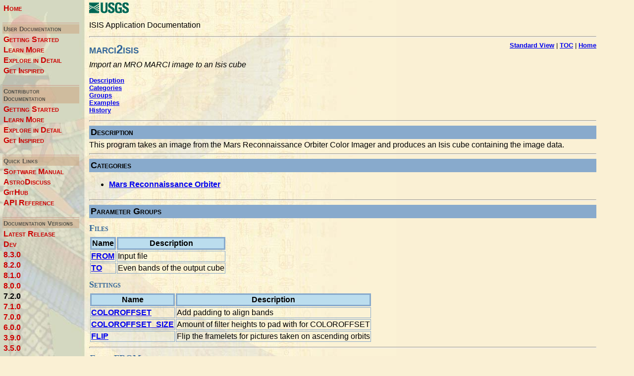

--- FILE ---
content_type: text/html
request_url: https://isis.astrogeology.usgs.gov/7.2.0/Application/presentation/PrinterFriendly/marci2isis/marci2isis.html
body_size: 3849
content:
<!DOCTYPE HTML PUBLIC "-//W3C//DTD HTML 4.01 Transitional//EN" "http://www.w3.org/TR/html4/loose.dtd">
<html>
<head>
<META http-equiv="Content-Type" content="text/html; charset=utf-8">
<title>
            USGS: ISIS marci2isis Application Documentation
        </title>
<link rel="stylesheet" href="../../../../assets/styles/IsisStyleCommon.css">
<link rel="stylesheet" href="../styles/IsisApplicationDocStyle.css">
<link rel="stylesheet" href="../../../../assets/styles/menu.css">
<link rel="stylesheet" media="print" href="../../../../assets/styles/print.css">
<meta name="keywords" content="Isis, image processing, marci2isis">
<meta name="author" content="Steven Lambright ">
<meta name="description" content="Import an MRO MARCI image to an Isis cube">
<meta name="publisher" content="USGS - GD - Astrogeology Research Program">
<meta http-equiv="Content-Type" content="text/html; charset=utf-8">
<meta name="country" content="USA">
<meta name="state" content="AZ">
<meta name="county" content="Coconino">
<meta name="city" content="Flagstaff">
<meta name="zip" content="86001">
<script language="javascript" type="text/javascript" src="../../../../assets/scripts/utility.js"></script>
</head>
<body>
<div class="isisMenu">
<div>
<a href="../../../../index.html" target="_top" id="homeLink">
      Home</a>
</div>
<hr>
<h2>
      User Documentation
    </h2>
<div>
<a href="../../../../UserStart/index.html" target="_top">
      Getting Started</a>
</div>
<div>
<a href="../../../../UserLearn/index.html" target="_top">
      Learn More</a>
</div>
<div>
<a href="../../../../UserExplore/index.html" target="_top">
      Explore in Detail</a>
</div>
<div>
<a href="../../../../UserInspire/index.html" target="_top">
      Get Inspired</a>
</div>
<hr>
<h2>
      Contributor Documentation
    </h2>
<div>
<a href="../../../../DevStart/index.html" target="_top">
      Getting Started</a>
</div>
<div>
<a href="../../../../DevLearn/index.html" target="_top">
      Learn More</a>
</div>
<div>
<a href="../../../../DevExplore/index.html" target="_top">
      Explore in Detail</a>
</div>
<div>
<a href="../../../../DevInspire/index.html" target="_top">
      Get Inspired</a>
</div>
<hr>
<h2>
      Quick Links
    </h2>
<div>
<a href="../../../../Application/index.html">
      Software Manual</a>
</div>
<div>
<a href="https://astrodiscuss.usgs.gov/">
      AstroDiscuss</a>
</div>
<div>
<a href="https://github.com/USGS-Astrogeology/ISIS3">
      GitHub</a>
</div>
<div>
<a href="../../../../Object/Developer/index.html">
      API Reference</a>
</div>
<hr>
<h2>
      Documentation Versions
    </h2>
<div>
  <div>
    <a href="https://isis.astrogeology.usgs.gov">Latest Release</a>
  </div>
  <div>
    <a href="https://isis.astrogeology.usgs.gov/dev/">Dev</a>
  </div>
  <div>
    <a href="https://isis.astrogeology.usgs.gov/8.3.0/">8.3.0</a>
  </div>
  <div>
    <a href="https://isis.astrogeology.usgs.gov/8.2.0/">8.2.0</a>
  </div>
  <div>
    <a href="https://isis.astrogeology.usgs.gov/8.1.0/">8.1.0</a>
  </div>
  <div>
    <a href="https://isis.astrogeology.usgs.gov/8.0.0/">8.0.0</a>
  </div>
  <div>
    <a href="https://isis.astrogeology.usgs.gov/7.2.0/" style="color: black;">7.2.0</a>
  </div>
  <div>
    <a href="https://isis.astrogeology.usgs.gov/7.1.0/">7.1.0</a>
  </div>
  <div>
    <a href="https://isis.astrogeology.usgs.gov/7.0.0/">7.0.0</a>
  </div>
  <div>
    <a href="https://isis.astrogeology.usgs.gov/6.0.0/">6.0.0</a>
  </div>
  <div>
    <a href="https://isis.astrogeology.usgs.gov/3.9.0/">3.9.0</a>
  </div>
  <div>
    <a href="https://isis.astrogeology.usgs.gov/3.5.0/">3.5.0</a>
  </div>
</div>
<hr>
<h2>
      ISIS 2
    </h2>
<div>
<a href="../../../../documents/Isis2UserDocs/index.html" target="_top">
      Documentation</a>
</div>
<div>
<a href="../../../../documents/Isis2Tutorials/index.html" target="_top">
      Tutorials</a>
</div>
<div>
<a href="../../../../documents/Isis2TechnicalDocs/index.html" target="_top">
      Technical Documents</a>
</div>
</div>
<div class="isisContent">
<a href="http://www.usgs.gov"><img src="../../../../assets/icons/littleVIS.gif" width="80" height="22" border="0" alt="USGS"></a>
<br>
<p style="margin-top:10px; margin-bottom:0px;">
        ISIS Application Documentation</p>
<hr>
<table width="100%" cellpadding="0" border="0" cellspacing="0">
<tr valign="top">
<td align="left">
<h1>marci2isis</h1>
</td><td align="right" class="caption"><a href="../../Tabbed/marci2isis/marci2isis.html">Standard View</a> |
            <a href="../../../index.html">TOC</a> |
            <a href="../../../../index.html">Home</a></td>
</tr>
</table>
<p style="margin-top:0px; font-style:italic;">
      Import an MRO MARCI image to an Isis cube
    </p>
<p class="TOCanchors">
<a href="#Description">
            Description</a>
<br>
<a href="#Categories">
              Categories</a>
<br>
<a href="#Groups">
              Groups</a>
<br>
<a href="#Examples">
              Examples</a>
<br>
<a href="#History">
              History</a>
<br>
</p>
<a name="Description"></a>
<hr>
<h2>
          Description
        </h2>
<div style="font-weight: normal;">
        This program takes an image from the Mars Reconnaissance Orbiter Color Imager
        and produces an Isis cube containing the image data.
    </div>
<a name="Categories"></a>
<hr>
<h2>
          Categories
        </h2>
<ul>
<li>
<a href="../../../index.html#Mars_Reconnaissance_Orbiter">Mars Reconnaissance Orbiter</a>
</li>
</ul>
<a name="Groups"></a>
<hr>
<h2>
                Parameter Groups
            </h2>
<h3>Files</h3>
<table>
<tr>
<th class="tableCellLevel1_th">
                    Name
                    </th><th class="tableCellLevel1_th">
                    Description
                    </th>
</tr>
<tr>
<td class="tableCellLevel1_name"><a href="#FilesFROM">FROM</a></td><td class="tableCellLevel1">
            Input file
          </td>
</tr>
<tr>
<td class="tableCellLevel1_name"><a href="#FilesTO">TO</a></td><td class="tableCellLevel1">
            Even bands of the output cube
          </td>
</tr>
</table>
<h3>Settings</h3>
<table>
<tr>
<th class="tableCellLevel1_th">
                    Name
                    </th><th class="tableCellLevel1_th">
                    Description
                    </th>
</tr>
<tr>
<td class="tableCellLevel1_name"><a href="#SettingsCOLOROFFSET">COLOROFFSET</a></td><td class="tableCellLevel1">Add padding to align bands</td>
</tr>
<tr>
<td class="tableCellLevel1_name"><a href="#SettingsCOLOROFFSET_SIZE">COLOROFFSET_SIZE</a></td><td class="tableCellLevel1">Amount of filter heights to pad with for COLOROFFSET</td>
</tr>
<tr>
<td class="tableCellLevel1_name"><a href="#SettingsFLIP">FLIP</a></td><td class="tableCellLevel1">Flip the framelets for pictures taken on ascending orbits</td>
</tr>
</table>
<a name="FilesFROM"></a>
<hr>
<h3>
<span style="font-style:italic; text-decoration:underline;">Files</span>:
                        FROM</h3>
<div style="margin-left:20px;">
<h4>
                         Description
                       </h4>
<p>
            The EDR to be processed
          </p>
<table>
<tr>
<th class="tableCellLevel1_th" align="right">
                             Type
                           </th><td class="tableCellLevel1_description">filename</td>
</tr>
<tr>
<th class="tableCellLevel1_th" align="right">
                               File Mode
                             </th><td class="tableCellLevel1_description">input</td>
</tr>
<tr>
<th class="tableCellLevel1_th" align="right">
                               Filter
                             </th><td class="tableCellLevel1_description">
            *.img
          </td>
</tr>
</table>
</div>
<a name="FilesTO"></a>
<hr>
<h3>
<span style="font-style:italic; text-decoration:underline;">Files</span>:
                        TO</h3>
<div style="margin-left:20px;">
<h4>
                         Description
                       </h4>
<p>
            This should be the base filename of resultant cube. The output will actually be two cubes,
            with "even" and "odd" added to the filename.
          </p>
<table>
<tr>
<th class="tableCellLevel1_th" align="right">
                             Type
                           </th><td class="tableCellLevel1_description">cube</td>
</tr>
<tr>
<th class="tableCellLevel1_th" align="right">
                               File Mode
                             </th><td class="tableCellLevel1_description">output</td>
</tr>
<tr>
<th class="tableCellLevel1_th" align="right">
                               Pixel Type
                             </th><td class="tableCellLevel1_description">real</td>
</tr>
<tr>
<th class="tableCellLevel1_th" align="right">
                               Filter
                             </th><td class="tableCellLevel1_description">
            *.cub
          </td>
</tr>
</table>
</div>
<a name="SettingsCOLOROFFSET"></a>
<hr>
<h3>
<span style="font-style:italic; text-decoration:underline;">Settings</span>:
                        COLOROFFSET</h3>
<div style="margin-left:20px;">
<h4>
                         Description
                       </h4>
<p>
            The result of how MARCI takes pictures leaves a filter height offset in adjacent filters. This will correct that offset
            by adding padding to the top of the image file, aligning color images correctly.
          </p>
<table>
<tr>
<th class="tableCellLevel1_th" align="right">
                             Type
                           </th><td class="tableCellLevel1_description">boolean</td>
</tr>
<tr>
<th class="tableCellLevel1_th">
                               Default
                             </th><td class="tableCellLevel1_description">true</td>
</tr>
<tr>
<th class="tableCellLevel1_th" align="right">
                               Inclusions
                             </th><td class="tableCellLevel1_description">
<ul>
<li>COLOROFFSET_SIZE</li>
</ul>
</td>
</tr>
</table>
</div>
<a name="SettingsCOLOROFFSET_SIZE"></a>
<hr>
<h3>
<span style="font-style:italic; text-decoration:underline;">Settings</span>:
                        COLOROFFSET_SIZE</h3>
<div style="margin-left:20px;">
<h4>
                         Description
                       </h4>
<p>
            The filters are offset by a certain number of filters, which is a multiple of their height. It appears
            the filters are all offset by twice their height, or two filter heights. One filter height can be explained by
            the method of taking pictures: the first filter on the first framelet is one higher than the second filter on
            the first framelet.  
          </p>
<table>
<tr>
<th class="tableCellLevel1_th" align="right">
                             Type
                           </th><td class="tableCellLevel1_description">integer</td>
</tr>
<tr>
<th class="tableCellLevel1_th">
                               Default
                             </th><td class="tableCellLevel1_description">2</td>
</tr>
<tr>
<th class="tableCellLevel1_th" align="right">
                               Minimum
                             </th><td class="tableCellLevel1_description">0
                                   (exclusive)
                                 </td>
</tr>
</table>
</div>
<a name="SettingsFLIP"></a>
<hr>
<h3>
<span style="font-style:italic; text-decoration:underline;">Settings</span>:
                        FLIP</h3>
<div style="margin-left:20px;">
<h4>
                         Description
                       </h4>
<p>This corrects pictures taken on an ascending orbit</p>
<table>
<tr>
<th class="tableCellLevel1_th" align="right">
                             Type
                           </th><td class="tableCellLevel1_description">string</td>
</tr>
<tr>
<th class="tableCellLevel1_th">
                               Default
                             </th><td class="tableCellLevel1_description">AUTO</td>
</tr>
<tr>
<th class="tableCellLevel1_th" align="right" valign="top">
                               Option List:
                             </th><td class="tableCellLevel1_description">
<table>
<tr>
<th class="tableCellLevel2" valign="top">
                                   Option</th><th class="tableCellLevel2" valign="top">
                                   Brief</th><th class="tableCellLevel2" valign="top">
                                   Description</th>
</tr>
<tr>
<td class="tableCellLevel2_name" valign="top">AUTO</td><td class="tableCellLevel2_type" valign="top">Auto-detect whether or not this correction is needed</td><td class="tableCellLevel2_description" valign="top">
              This option will look at the correlation between the first framelet's data and the second framelet's data. 
              If there is a better correlation between the end of the first framelet and the end of the second
              framelet compared to the beginning of the second framelet, the framelets will be flipped. This only
              correlates the first filter's data.
              </td>
</tr>
<tr>
<td class="tableCellLevel2_name" valign="top">YES</td><td class="tableCellLevel2_type" valign="top">Flip the framelets</td><td class="tableCellLevel2_description" valign="top">
                On ascending orbits, the framelets are aligned incorrectly. This option will mirror the framelets to correct this problem.
              </td>
</tr>
<tr>
<td class="tableCellLevel2_name" valign="top">NO</td><td class="tableCellLevel2_type" valign="top">Don't modify original data</td><td class="tableCellLevel2_description" valign="top">
                This will prevent any modification of the original data and should be used on descending orbits.
              </td>
</tr>
</table>
</td>
</tr>
</table>
</div>
<a name="Examples"></a>
<hr>
<h2>
            Examples
          </h2>
<hr>
<h3>
                Example 1</h3>
<p style="margin-top:0px;">
          Importing a MARCI EDR
        </p>
<h4>
                Description
                </h4>
<div style="margin-left:20px;">
          This example covers importing a typical MARCI EDR using the various FLIP options.
        </div>
<h4>
                  Command Line
                  </h4>
<div style="margin-left:20px;">
<tt style="font-weight:bold;">marci2isis 
            FROM=T02_001000_1199_MC_00N230W.IMG TO=T02_001000_1199_MC_00N230W.cub FLIP=AUTO|YES|NO  
          </tt>
<br>
<div style="font-style:italic; font-size:X-SMALL;margin-left:20px; width:400px;">
            This is the command line for running this program with a typical EDR. FLIP should be AUTO, YES, or NO.
          </div>
</div>
<h4>
                  GUI Screenshot
                  </h4>
<div style="margin-left:20px;">
<table cellpadding="5" width="600">
<tr valign="top">
<td class="tableCellLevel1_th" width="200" align="center"><script type="text/javascript">
<!--
        
        //<!- -
document.write("<a title='Click to view larger image' href='javascript:popUpNewWindow (\"assets/images/gui.jpg\","  + 
719+ ", " + 550+ ")'>") ;

document.write("<img src=\"assets/thumbs/gui.jpg\""
+ " width=" + 200
+ " height=" + 153
+ " alt=\"Running this program\" class='blackBorderedImage'><" + "/a><br>") ;
        //- ->
        
    --></script>
<noscript>
<a title="Click to view larger image" href="assets/images/gui.jpg" target="_new"><img src="assets/thumbs/gui.jpg" width="200" height="153" alt="Running this program" class="blackBorderedImage"></a>
<br>
</noscript>
<div class="caption">Running this program</div>
</td><td class="tableCellLevel1">
<p style="font-weight:bold;">Running with default options</p>
<p>
                This is what the interface should look like when running this example with FLIP set to AUTO.
              </p>
</td>
</tr>
</table>
</div>
<h4>
                        Output Images
                 </h4>
<div style="margin-left:20px;">
<table cellpadding="5" width="600">
<tr valign="top">
<td class="tableCellLevel1_th" width="103" align="center"><script type="text/javascript">
<!--
        
        //<!- -
document.write("<a title='Click to view larger image' href='javascript:popUpNewWindow (\"assets/images/T02_001000_1199_MC_00N230W.auto.jpg\","  + 
282+ ", " + 550+ ")'>") ;

document.write("<img src=\"assets/thumbs/T02_001000_1199_MC_00N230W.auto.jpg\""
+ " width=" + 103
+ " height=" + 200
+ " alt=\"Output Image\" class='blackBorderedImage'><" + "/a><br>") ;
        //- ->
        
    --></script>
<noscript>
<a title="Click to view larger image" href="assets/images/T02_001000_1199_MC_00N230W.auto.jpg" target="_new"><img src="assets/thumbs/T02_001000_1199_MC_00N230W.auto.jpg" width="103" height="200" alt="Output Image" class="blackBorderedImage"></a>
<br>
</noscript>
<div class="caption">Output Image</div>
</td><td class="tableCellLevel1">
<p style="font-weight:bold;">The output images (combined), using AUTO flip, cropped and colorized for this example</p>
<p>
              Since this particular input image had a RED, GREEN, and ORANGE filter, it was possible to display the image
              in color. To give a better picture of the outputs, because MARCI takes long strips of data, this image was
              cropped at line 2800 to a height of 1000 pixels. This image was created with FLIP set to AUTO, which decided to
              flip the data.
            </p>
</td>
</tr>
<tr valign="top">
<td class="tableCellLevel1_th" width="103" align="center"><script type="text/javascript">
<!--
        
        //<!- -
document.write("<a title='Click to view larger image' href='javascript:popUpNewWindow (\"assets/images/T02_001000_1199_MC_00N230W.noflip.jpg\","  + 
282+ ", " + 550+ ")'>") ;

document.write("<img src=\"assets/thumbs/T02_001000_1199_MC_00N230W.noflip.jpg\""
+ " width=" + 103
+ " height=" + 200
+ " alt=\"Output Image Without FLIP\" class='blackBorderedImage'><" + "/a><br>") ;
        //- ->
        
    --></script>
<noscript>
<a title="Click to view larger image" href="assets/images/T02_001000_1199_MC_00N230W.noflip.jpg" target="_new"><img src="assets/thumbs/T02_001000_1199_MC_00N230W.noflip.jpg" width="103" height="200" alt="Output Image Without FLIP" class="blackBorderedImage"></a>
<br>
</noscript>
<div class="caption">Output Image Without FLIP</div>
</td><td class="tableCellLevel1">
<p style="font-weight:bold;">The output images (combined), using NO flip, cropped and colorized for this example</p>
<p>
              Since this particular input image had a RED, GREEN, and ORANGE filter, it was possible to display the image
              in color. To give a better picture of the outputs, because MARCI takes long strips of data, this image was
              cropped. In order to show the same feature as the flipped image, the crop was at line 5800 to a height of 1000 pixels. 
              This image was created with FLIP set to NO, because AUTO flipped the data. When you look closely, especially compared
              to the flipped data, the features in this data are distorted.
            </p>
</td>
</tr>
</table>
</div>
<a name="History"></a>
<hr>
<h2>
              History
          </h2>
<table>
<tr>
<td class="tableCellHistory_name" nowrap>Steven Lambright </td><td class="tableCellHistory_date" nowrap>2007-10-02</td><td class="tableCellHistory_description">
        Original Version
      </td>
</tr>
<tr>
<td class="tableCellHistory_name" nowrap>Christopher Austin</td><td class="tableCellHistory_date" nowrap>2008-03-18</td><td class="tableCellHistory_description">
        Checks if input file is rdr.
      </td>
</tr>
<tr>
<td class="tableCellHistory_name" nowrap>Steven Lambright </td><td class="tableCellHistory_date" nowrap>2008-11-19</td><td class="tableCellHistory_description">
        The COLOROFFSET keyword in the output instrument group labels
        is now properly set when no color offset is used.
      </td>
</tr>
<tr>
<td class="tableCellHistory_name" nowrap>Tracie Sucharski</td><td class="tableCellHistory_date" nowrap>2013-06-05</td><td class="tableCellHistory_description">
        Added keywords to the Archive group in labels.
      </td>
</tr>
<tr>
<td class="tableCellHistory_name" nowrap>Kristin Berry</td><td class="tableCellHistory_date" nowrap>2019-11-09</td><td class="tableCellHistory_description">
        Added keywords to the labels for variable exposure duration and the frame sequence. 
	References #2034
      </td>
</tr>
</table>
<script type="text/javascript" language="JavaScript" src="../../../../assets/scripts/footer.js"></script>
</div>
</body>
</html>


--- FILE ---
content_type: text/css; charset=utf-8
request_url: https://isis.astrogeology.usgs.gov/7.2.0/assets/styles/IsisStyleCommon.css
body_size: 1736
content:
  /*  ISIS STYLE SHEET
   *  FILENAME: IsisStyleCommon.css
   *
   *  Purpose: formatting style sheet for all pages
   *
   *  Author:  Deborah Lee Soltesz, USGS, 04/03/2002
   */


    body     {
               background-color: #FAF0D4 ;
               background-image: URL(../banners/isis_wallpaper.jpg) ;
               background-repeat: repeat-y ;
               background-attachment: fixed ;
               font-family: Arial, Helvetica, Geneva, sans-serif ;
             }

    /* ----------------------------------------------------------------
     * HEADINGS */

     h1       {
               font-family:     Arial Black, Arial, Geneva, sans-serif ;
               font-size:       150% ;
               font-weight:     bold ;
               font-variant:    small-caps ;
               text-decoration: none ;
               margin-top:      2px;
               margin-bottom:   3px;
              }

     h1.subtitle
              {
               font-family:      Arial, Geneva, sans-serif ;
               font-variant:     normal ;
               font-size:        100% ;
               font-style:       italic ;
               font-weight:      normal ;
               text-decoration:  none ;
               color:            black ;
               margin-top:       0px;
               margin-bottom:    3px;
              }

     h2       {
               font-family: Arial, Helvetica, Geneva, sans-serif ;
               font-size: 110% ;
               font-weight: bold ;
               font-variant: small-caps ;
               text-decoration: none ;
               margin-top:2px;
               margin-bottom:3px;
               padding: 3px ;
              }

     h3       {
               font-family: serif ;
               font-size: 110% ;
               font-weight: bold ;
               font-variant:    small-caps ;
               text-decoration: none ;
               margin-top:10px;
               margin-bottom:5px;
              }


     h4       {
               font-family: Arial, Helvetica, Geneva, sans-serif ;
               font-size: 100% ;
               font-weight: bold ;
               text-decoration: underline ;
               font-style: italic;
               margin-top:10px;
               margin-bottom:5px;

              }

     h5       {
               font-family: serif ;
               font-size: 90% ;
               font-weight: bold ;
               text-decoration: none ;
               margin-top:10px;
               margin-bottom:5px;
              }

     h6       {
               font-family: Arial, Helvetica, Geneva, sans-serif ;
               font-size: 80% ;
               font-weight: bold ;
               font-variant: small-caps ;
               text-decoration: underline ;
               margin-top:10px;
               margin-bottom:5px;
              }

     hr       {
               height: 1px ;
              }


     p        {
                margin: 0px;
                padding-bottom: 5px;
                padding-top:    5px;
              }

     a        {
                font-weight: bold;
              }

     li       {
                padding-bottom: 5px;
              }

     tt       {
                font-size: 110% ;
                font-weight: bolder ;
              }


     div {
       font-weight: normal ;
     }



    /* -------------------------------------------------------------
     * TOC Table: style for upper level pages' tables of contents */

     .tableTOC
               {
                 font-family: Arial, Helvetica, Geneva, sans-serif ;
                 font-size: 90% ;
                 border: 3px solid brown ;
               }

     table.tableTOC
               {
                 width: 100% ;
               }

     table.tableTOC th
               {
                 padding: 3px;
               }

     table.tableTOC td
               {
                 padding: 3px;
               }



    /* -------------------------------------------------------------
     * Poll Table: style for upper level pages' tables of contents */

     table.tablePoll
               {
                 font-family: Arial, Helvetica, Geneva, sans-serif ;
                 font-size: 80% ;
                 width: 15em ;
                 border: 3px solid brown ;
               }

     table.tablePoll th
               {
                 background-color: #DDCCAA ;
               }

     table.tablePoll td
               {

               }


    /* -------------------------------------------------------------
     * TOC Table: style for upper level pages' tables of contents */

     table.tableTOCmulticol
               {
                 font-family: Arial, Helvetica, Geneva, sans-serif ;
                 font-size: 90% ;
                 width: 100% ;
               }

     table.tableTOCmulticol th
               {
                 padding: 3px;
               }

     table.tableTOCmulticol td
               {
                 border: 3px solid brown ;
                 padding: 3px;
               }



    /* ------------------------------------------------------------------------------------------------
     * General Information Table: plain style for tables of general information - no colors, borders, etc. */

     .tableGeneralInformation
               {
                 font-family: Arial, Helvetica, Geneva, sans-serif ;
                 font-size: 90% ;
               }

     table.tableGeneralInformation
               {
                 width: 80% ;
               }

     table.tableGeneralInformation th
               {
                 padding: 3px;
                 padding-right: 7px;
               }

     table.tableGeneralInformation td
               {
                 padding: 3px;
                 padding-right: 7px;
               }


    /* -------------------------------------------------------------
     * TOC Table: style for upper level pages' tables of contents */

     .tableFormattedInformation
               {
                 font-family: Arial, Helvetica, Geneva, sans-serif ;
                 font-size: 90% ;
               }

     table.tableFormattedInformation
               {
                 width: 80% ;
               }

     table.tableFormattedInformation caption
               {
                 border-top: 2px solid #999966 ;
                 background-color: #EEEECC ;
               }

     table.tableFormattedInformation th
               {
                 padding: 3px;
                 border: 2px solid #999966 ;
                 background-color: #CCCCAA ;
                 text-align: center ;
               }

     table.tableFormattedInformation td
               {
                 padding: 3px;
                 border: 1px solid gray ;
               }

     table.tableFormattedInformation col.number
               {
                 text-align: right ;
               }

     table.tableFormattedInformation col.center
               {
                 text-align: center ;
               }

     table.tableFormattedInformation col.text
               {
                 text-align: left ;
               }

    /* -------------------------------------------------------------
     * Image Table: style for images with caption displayed in basic table */

     .imageTable
               {
                 font-family: Arial, Helvetica, Geneva, sans-serif ;
                 font-size: 80% ;
               }

     table.imageTable
               {
               }

     table.imageTable tr
               {
                 vertical-align: top ;
               }

     table.imageTable caption
               {
                 border-top: 2px solid #999966 ;
                 background-color: #EEEECC ;
               }

     table.imageTable th
               {
                 padding: 3px;
                 border: 2px solid #999966 ;
                 background-color: #CCCCAA ;
                 text-align: center ;
               }

     table.imageTable td
               {
                 padding: 3px;
                 border: 2px solid #999966 ;
                 background-color: #CCCCAA ;
                 text-align: center ;
               }

     table.imageTable img
               {
                 border: 2px solid black ;
               }


    /* -------------------------------------------------------------
     * Image Table 2: style for image with caption in separate cell
     *                (intended for image and caption side-by-side */

     .imageTable2
               {
                 font-family: Arial, Helvetica, Geneva, sans-serif ;
                 font-size: 80% ;
               }

     table.imageTable2
               {
                 padding: 3px;
                 border: 2px solid #999966 ;
                 background-color: #CCCCAA ;
               }

     table.imageTable2 th
               {
                 text-align: center ;
               }

     table.imageTable2 td
               {
                 text-align: center ;
               }

     table.imageTable2 img
               {
                 border: 2px solid black ;
               }



    /* ----------------------------------------------------------------
     * TABLE CELL FORMATTING: table styles for figures; use with CAPTIONS     */


     /* History table */


    .tableCellHistory_date
              {
                font-style:   italic ;
              }

    .tableCellHistory_name
              {
                font-weight:  bold ;
              }

    .tableCellHistory_description
              {
              }



    /* -------------------------------------------------------------
     * Highlight Section: style for image with caption in separate cell
     *                (intended for image and caption side-by-side */


     div.highlightSection
               {
                 padding: 3px;
                 border: 2px solid #999966 ;
                 background-color: #DDDDBB ;
                 margin-left: 30px;
                 margin-right: 30px;
               }

     div.highlightSection h2
               {
                 background-color: #AAAA77 ;
               }



    /* ----------------------------------------------------------------
     * CAPTION: caption text styles */

    .caption /* defines style for a text caption using page's default color */
              {
               font-family: Arial, Helvetica, Geneva, sans-serif ;
               font-size: 80% ;
              }

    .captionBold /* defines style for a text caption using page's default color */
              {
               font-family: Arial, Helvetica, Geneva, sans-serif ;
               font-size: 80% ;
               font-weight:bold;
              }


    /* ----------------------------------------------------------------
     * TABLE OF CONTENTS: table of contents text styles */
    .TOCanchors /* defines style for top-of-page table-of-contents anchor links */
              {
               font-family: Arial, Helvetica, Geneva, sans-serif ;
               font-size: 80% ;
               margin-bottom:5px ;
               margin-top:5px ;
              }

    .TOCtoplink /* defines style for link to top of page */
              {
               font-family: Arial, Helvetica, Geneva, sans-serif ;
               font-size: 70% ;
               font-variant: small-caps ;
               font-weight: bold ;
               margin-bottom:10px ;
               margin-top:10px ;
              }


    /* ----------------------------------------------------------------
     * IMAGE FORMATTING: special formatting for linked images */

    .blackBorderedImage /*  */
              {
               border: 2px solid black ;
              }


  div.code    {
    margin: 5px;
    margin-left: 30px;

    padding: 5px;
    padding-left: 30px;

    font-family: monospace;

    background-color: #EEE;
    border: 1px solid #999;
   }


   div {clear: left ;}

  .pageMenu {
    width: 200px;

    float: right ;

    font-family: Arial, Helvetica, SANS SERIF ;
    font-weight: bold ;
    font-size: 80% ;

    background-color: #FFC;
    border: 1px solid #C96;
   }

  .pageMenu td {
    padding: 5px;
  }


  table.cheatSheet {
    width: 600px ;
    margin-left: auto ;
    margin-right: auto ;
  }

  table.cheatSheet td, table.cheatSheet th {
    border-color: silver;
    border-width: 2px;
    border-style: solid;
    padding:      5px;
    vertical-align:   top ;
    text-align: left ;
  }

  table.cheatSheet th {
    background-color: #999999 ;
    color:            white ;
  }


  div.isisMenu {
    width: 155px ;
    overflow: hidden ;
    position: absolute ;
    top: 5px ;
    left: 5px ;
  }

  div.isisContent {
    padding-left: 10px;
    padding-right: 20px;
    position: absolute ;
    left: 170px;
    top: 5px ;
    width: 80% ;
  }

  /** Added by Ryan Raub, for use in the documentation (Warning Messages)*/
  span.warning {
   color: #ff0000;
   font-weight: bold;
  }
 


--- FILE ---
content_type: text/css; charset=utf-8
request_url: https://isis.astrogeology.usgs.gov/7.2.0/Application/presentation/PrinterFriendly/styles/IsisApplicationDocStyle.css
body_size: 896
content:
  /*  ISIS APPLICATION PROGRAMMING DOC STYLE SHEET
   *  FILENAME: IsisApplicationDocStyle.css
   *
   *  Purpose: formatting style sheet for Isis Application
   *           Programmer documentation presentation
   *
   *  Author:  Deborah Lee Soltesz, USGS, 04/03/2002
   */


    /* ----------------------------------------------------------------
     * HEADINGS */

     h1       {
               color: #336699 ;
              }

     h2       {
               background-color: #88AACC ;
              }

     h3       {
               color: #336699 ;
              }


     hr       {
               color: #000099 ;
              }


    /* ----------------------------------------------------------------
     * TABLE CELL FORMATTING: table styles for figures; use with CAPTIONS     */



     /* LEVEL 1: outside level of table cells*/

    .tableCellLevel1
              {
                border:       1px ;
                border-color: #88AACC ;
                border-style: solid ;
              }

    .tableCellLevel1_th
              {
                border:           3px ;
                border-color:     #88AACC ;
                border-style:     solid ;
                background-color: #BBDDEE ;
              }


    .tableCellLevel1_type
              {
                border:       1px ;
                border-color: #88AACC ;
                border-style: solid ;
                font-style:   italic ;
              }

    .tableCellLevel1_name
              {
                border:       1px ;
                border-color: #88AACC ;
                border-style: solid ;
                font-weight:  bold ;
              }

    .tableCellLevel1_description
              {
                border:       1px ;
                border-color: #88AACC ;
                border-style: solid ;
              }


     /* LEVEL 2: level of table cells nested inside an outer table */

    .tableCellLevel2
              {
                border:       1px ;
                border-color: #CCCCCC ;
                border-style: solid ;
                font-size:    80% ;
                font-family: Arial, Helvetica, Geneva, sans-serif ;
              }

    .tableCellLevel2_type
              {
                border:       1px ;
                border-color: #CCCCCC ;
                border-style: solid ;
                font-style:   italic ;
                font-size:    80% ;
                font-family: Arial, Helvetica, Geneva, sans-serif ;
              }

    .tableCellLevel2_name
              {
                border:       1px ;
                border-color: #CCCCCC ;
                border-style: solid ;
                font-weight:  bold ;
                font-size:    80% ;
                font-family: Arial, Helvetica, Geneva, sans-serif ;
              }

    .tableCellLevel2_description
              {
                border:       1px ;
                border-color: #CCCCCC ;
                border-style: solid ;
                font-size:    80% ;
                font-family: Arial, Helvetica, Geneva, sans-serif ;
              }




    /* ----------------------------------------------------------------
     * TABS: tab styles */

    .tabOn
              {
                border:              1px ;
                border-bottom:       0px ;
                border-color:        #333399 ;
                border-style:        solid ;
                background-color:    #6666AA;
                font-family: Arial,  Helvetica, Geneva, sans-serif ;
                font-weight:         bold ;
                padding:             5px ;
                color:               #FFFFFF ;
                margin:              0px;
              }

    .tabOff
              {
                border:              1px ;
                border-bottom:       0px ;
                border-color:        #6666AA;
                border-style:        solid ;
                background-color:    #DDCCCC ;
                font-family: Arial,  Helvetica, Geneva, sans-serif ;
                font-weight:         normal ;
                font-style:          italic ;
                padding:             5px ;
                color:               #666666 ;
                margin:              0px;
              }

    .tabHighlight
              {
                border:              1px ;
                border-bottom:       0px ;
                border-color:        #6666AA;
                border-style:        solid ;
                background-color:    #DDDDEE ;
                font-family: Arial,  Helvetica, Geneva, sans-serif ;
                font-style:          italic ;
                padding:             5px ;
                color:               #666666 ;
                margin:              0px;
              }



    /* ----------------------------------------------------------------
     * PAGE VIEW: page view styles */

     .pageView {
                 border:      3px;
                 border-style:solid;
                 border-color:#6666AA;
               }

     .functionView {
                      background-color: #DDDDEE;
                      border-top:       3px;
                      border-left:      3px;
                      border-right:     10px;
                      border-bottom:    10px;
                      border-style:     solid;
                      border-color:     #666666;

                      position:         absolute;
                      padding:          10px;
                      top:              10px;
                      left:             20px;

                      visibility:       hidden;
                   }


    /* -------------------------------------------------------------
     * TOC Table: color override style for application documentation */

     table.tableFormattedInformation caption
               {
                 border-color: #369 ;
                 background-color: #ACE ;
               }

     table.tableFormattedInformation th
               {
                 border-color: #68A ;
                 background-color: #9BD ;
               }


    /* -------------
     * History Table */

    .tableCellHistory_date
              {
                font-style:   italic ;
                vertical-align: top ;
                padding: 3px ;
              }

    .tableCellHistory_name
              {
                font-weight:  bold ;
                vertical-align: top ;
                padding: 3px ;
              }

    .tableCellHistory_description
              {
                vertical-align: top ;
                padding: 3px ;
              }




--- FILE ---
content_type: text/css; charset=utf-8
request_url: https://isis.astrogeology.usgs.gov/7.2.0/assets/styles/menu.css
body_size: 557
content:
  /*  MAIN STYLE SHEET
   *  FILENAME: menu.css
   *
   *  Purpose: style sheet for Isis website menu
   *
   *  Author:  Deborah Lee Soltesz, USGS, 11/2002
   */


    /* ----------------------------------------------------------------
     * HEADINGS */



     .isisMenu h1,
     .isisMenu h2,
     .isisMenu h3,
     .isisMenu h4,
     .isisMenu h5,
     .isisMenu h6
             {
               font-family: Verdana, Helvetica, Geneva, Arial, sans-serif ;
               font-size: 80% ;
               font-weight: bold ;
               text-align: left ;
             }

     .isisMenu h1      {
               font-variant: small-caps ;
               font-size: 120% ;

               margin-top:10px;
               margin-bottom:2px;
               padding: 2px;

               background-color: #667733 ;
               color: white ;
             }


     .isisMenu h2      {
               font-variant: small-caps ;
               text-decoration: none ;

               margin-top:2px;
               margin-bottom:2px;
               padding: 2px ;
               background-color: #CCAA88 ;
               opacity: .60;
               filter: alpha(opacity=60);
               -moz-opacity: 0.6 ;
             }


     .isisMenu h3      {
               font-style: italic ;
               text-decoration: none ;
               margin-top:10px;
               margin-bottom:5px;
             }


     .isisMenu h4      {
               text-decoration: underline ;
               margin-top:10px;
               margin-bottom:5px;

             }

     .isisMenu h5      {
               text-decoration: underline ;
               margin-top:10px;
               margin-bottom:5px;
             }

     .isisMenu h6      {
               font-variant: small-caps ;
               text-decoration: underline ;
               margin-top:10px;
               margin-bottom:5px;
             }

     .isisMenu hr      {
               color: #C98 ;
               background-color: #C98 ;
               height: 1px ;
               border: 0px ;
               margin-bottom: 1px ;
               margin-top: 20px ;
             }



     .isisMenu div     {
               text-align: left ;
               margin-bottom:3px ;
               margin-top:3px ;
             }

     .isisMenu a       {
               width: 95%;
               font-variant: small-caps ;
               font-weight: bold ;
               text-decoration: none ;
               padding: 2px ;
               color: #CC0000 ;
             }

     .isisMenu a:visited
             {
               color: #663333 ;
               font-weight: bold ;
               text-decoration: none;
             }

     .isisMenu a:hover {
               padding: 1px;
               background-color: #EEEEAA ;
               border: 1px solid silver ;
             }

     .isisMenu a:active
             {
               color: #AA9933 ;
               font-weight: bold ;
               text-decoration: none;
               padding: 1px;
               background-color: #EEEEDD ;
               border: 1px solid #CCCCAA ;
             }

/* Search styles */

     .isisMenu table.AstroIsisSearch
           {
              width: 150px ;
              /*border: 2px solid #6655AA ;*/
            }

     .isisMenu .AstroIsisSearch a
           {
              width: AUTO ;
              font-variant: normal ;
              font-weight: bold ;
              text-decoration: none ;
              padding: 2px ;
              color: #CC0000 ;
              font-size: 80%;
            }

     .isisMenu .AstroIsisSearch a:visited
            {
              color: #663333 ;
              font-weight: bold ;
              text-decoration: none;
            }

     .isisMenu .AstroIsisSearch a:hover {
              padding: 1px;
              background-color: #EEEEAA ;
              border: 1px solid silver ;
            }

     .isisMenu .AstroIsisSearch a:active
            {
              color: #AA9933 ;
              font-weight: bold ;
              text-decoration: none;
              padding: 1px;
              background-color: #EEEEDD ;
              border: 1px solid #CCCCAA ;
            }





--- FILE ---
content_type: text/css; charset=utf-8
request_url: https://isis.astrogeology.usgs.gov/7.2.0/assets/styles/print.css
body_size: 1667
content:
  /*  ISIS STYLE SHEET
   *  FILENAME: IsisStyleCommon.css
   *
   *  Purpose: formatting style sheet for all pages
   *
   *  Author:  Deborah Lee Soltesz, USGS, 04/03/2002
   */


    BODY     {
               background-color: white ;
             }

    /* ----------------------------------------------------------------
     * HEADINGS */

     h1       {
               font-family:     Arial Black, Arial, Geneva, sans-serif ;
               font-size:       150% ;
               font-weight:     bold ;
               font-variant:    small-caps ;
               text-decoration: none ;
               margin-top:      2px;
               margin-bottom:   3px;
              }

     h1.subtitle
              {
               font-family:      Arial, Geneva, sans-serif ;
               font-variant:     normal ;
               font-size:        100% ;
               font-style:       italic ;
               font-weight:      normal ;
               text-decoration:  none ;
               color:            black ;
               margin-top:       0px;
               margin-bottom:    3px;
              }

     h2       {
               font-family: Arial, Helvetica, Geneva, sans-serif ;
               font-size: 110% ;
               font-weight: bold ;
               font-variant: small-caps ;
               text-decoration: none ;
               margin-top:2px;
               margin-bottom:3px;
               padding: 3px ;
              }

     h3       {
               font-family: serif ;
               font-size: 110% ;
               font-weight: bold ;
               font-variant:    small-caps ;
               text-decoration: none ;
               margin-top:10px;
               margin-bottom:5px;
              }


     h4       {
               font-family: Arial, Helvetica, Geneva, sans-serif ;
               font-size: 100% ;
               font-weight: bold ;
               text-decoration: underline ;
               font-style: italic;
               margin-top:10px;
               margin-bottom:5px;

              }

     h5       {
               font-family: serif ;
               font-size: 90% ;
               font-weight: bold ;
               text-decoration: none ;
               margin-top:10px;
               margin-bottom:5px;
              }

     h6       {
               font-family: Arial, Helvetica, Geneva, sans-serif ;
               font-size: 80% ;
               font-weight: bold ;
               font-variant: small-caps ;
               text-decoration: underline ;
               margin-top:10px;
               margin-bottom:5px;
              }

     hR       {
               height: 1px ;
              }


     p        {
                margin: 0px;
                padding-bottom: 5px;
                padding-top:    5px;
              }

     a        {
                font-weight: bold;
              }

     li       {
                padding-bottom: 5px;
              }

     tt       {
                font-size: 110% ;
                font-weight: bolder ;
              }





    /* -------------------------------------------------------------
     * TOC Table: style for upper level pages' tables of contents */

     .tableTOC
               {
                 font-family: Arial, Helvetica, Geneva, sans-serif ;
                 font-size: 90% ;
                 border: 3px solid brown ;
               }

     table.tableTOC
               {
                 width: 100% ;
               }

     table.tableTOC th
               {
                 padding: 3px;
               }

     table.tableTOC td
               {
                 padding: 3px;
               }



    /* -------------------------------------------------------------
     * Poll Table: style for upper level pages' tables of contents */

     table.tablePoll
               {
                 font-family: Arial, Helvetica, Geneva, sans-serif ;
                 font-size: 80% ;
                 width: 15em ;
                 border: 3px solid brown ;
               }

     table.tablePoll th
               {
                 background-color: #DDCCAA ;
               }

     table.tablePoll td
               {

               }


    /* -------------------------------------------------------------
     * TOC Table: style for upper level pages' tables of contents */

     table.tableTOCmulticol
               {
                 font-family: Arial, Helvetica, Geneva, sans-serif ;
                 font-size: 90% ;
                 width: 100% ;
               }

     table.tableTOCmulticol th
               {
                 padding: 3px;
               }

     table.tableTOCmulticol td
               {
                 border: 3px solid brown ;
                 padding: 3px;
               }



    /* ------------------------------------------------------------------------------------------------
     * General Information Table: plain style for tables of general information - no colors, borders, etc. */

     .tableGeneralInformation
               {
                 font-family: Arial, Helvetica, Geneva, sans-serif ;
                 font-size: 90% ;
               }

     table.tableGeneralInformation
               {
                 width: 80% ;
               }

     table.tableGeneralInformation th
               {
                 padding: 3px;
                 padding-right: 7px;
               }

     table.tableGeneralInformation td
               {
                 padding: 3px;
                 padding-right: 7px;
               }


    /* -------------------------------------------------------------
     * TOC Table: style for upper level pages' tables of contents */

     .tableFormattedInformation
               {
                 font-family: Arial, Helvetica, Geneva, sans-serif ;
                 font-size: 90% ;
               }

     table.tableFormattedInformation
               {
                 width: 80% ;
               }

     table.tableFormattedInformation caption
               {
                 border-top: 2px solid #999966 ;
                 background-color: #EEEECC ;
               }

     table.tableFormattedInformation th
               {
                 padding: 3px;
                 border: 2px solid #999966 ;
                 background-color: #CCCCAA ;
               }

     table.tableFormattedInformation td
               {
                 padding: 3px;
                 border: 1px solid gray ;
               }


    /* -------------------------------------------------------------
     * Image Table: style for images with caption displayed in basic table */

     .imageTable
               {
                 font-family: Arial, Helvetica, Geneva, sans-serif ;
                 font-size: 80% ;
               }

     table.imageTable
               {
               }

     table.imageTable tr
               {
                 vertical-align: top ;
               }

     table.imageTable caption
               {
                 border-top: 2px solid #999966 ;
                 background-color: #EEEECC ;
               }

     table.imageTable th
               {
                 padding: 3px;
                 border: 2px solid #999966 ;
                 background-color: #CCCCAA ;
                 text-align: center ;
               }

     table.imageTable td
               {
                 padding: 3px;
                 border: 2px solid #999966 ;
                 background-color: #CCCCAA ;
                 text-align: center ;
               }

     table.imageTable img
               {
                 border: 2px solid black ;
               }


    /* -------------------------------------------------------------
     * Image Table 2: style for image with caption in separate cell
     *                (intended for image and caption side-by-side */

     .imageTable2
               {
                 font-family: Arial, Helvetica, Geneva, sans-serif ;
                 font-size: 80% ;
               }

     table.imageTable2
               {
                 padding: 3px;
                 border: 2px solid #999966 ;
                 background-color: #CCCCAA ;
               }

     table.imageTable2 th
               {
                 text-align: center ;
               }

     table.imageTable2 td
               {
                 text-align: center ;
               }

     table.imageTable2 img
               {
                 border: 2px solid black ;
               }



    /* ----------------------------------------------------------------
     * TABLE CELL FORMATTING: table styles for figures; use with CAPTIONS     */


     /* History table */


    .tableCellHistory_date
              {
                font-style:   italic ;
              }

    .tableCellHistory_name
              {
                font-weight:  bold ;
              }

    .tableCellHistory_description
              {
              }



    /* -------------------------------------------------------------
     * Highlight Section: style for image with caption in separate cell
     *                (intended for image and caption side-by-side */


     div.highlightSection
               {
                 padding: 3px;
                 border: 2px solid #999966 ;
                 background-color: #DDDDBB ;
                 margin-left: 30px;
                 margin-right: 30px;
               }

     div.highlightSection h2
               {
                 background-color: #AAAA77 ;
               }



    /* ----------------------------------------------------------------
     * CAPTION: caption text styles */

    .caption /* defines style for a text caption using page's default color */
              {
               font-family: Arial, Helvetica, Geneva, sans-serif ;
               font-size: 80% ;
              }

    .captionBold /* defines style for a text caption using page's default color */
              {
               font-family: Arial, Helvetica, Geneva, sans-serif ;
               font-size: 80% ;
               font-weight:bold;
              }


    /* ----------------------------------------------------------------
     * TABLE OF CONTENTS: table of contents text styles */
    .TOCanchors /* defines style for top-of-page table-of-contents anchor links */
              {
               font-family: Arial, Helvetica, Geneva, sans-serif ;
               font-size: 80% ;
               margin-bottom:5px ;
               margin-top:5px ;
              }

    .TOCtoplink /* defines style for link to top of page */
              {
               font-family: Arial, Helvetica, Geneva, sans-serif ;
               font-size: 70% ;
               font-variant: small-caps ;
               font-weight: bold ;
               margin-bottom:10px ;
               margin-top:10px ;
              }


    /* ----------------------------------------------------------------
     * IMAGE FORMATTING: special formatting for linked images */

    .blackBorderedImage /*  */
              {
               border: 2px solid black ;
              }


  div.code    {
    margin: 5px;
    margin-left: 30px;

    padding: 5px;
    padding-left: 30px;

    font-family: monospace;

    background-color: #EEE;
    border: 1px solid #999;
   }


   div {clear: left ;}

  .pageMenu {
    width: 200px;

    float: right ;

    font-family: Arial, Helvetica, SANS SERIF ;
    font-weight: bold ;
    font-size: 80% ;

    background-color: #FFC;
    border: 1px solid #C96;
   }

  .pageMenu td {
    padding: 5px;
  }


  table.cheatSheet {
    width: 600px ;
    margin-left: auto ;
    margin-right: auto ;
  }

  table.cheatSheet td, table.cheatSheet th {
    border-color: silver;
    border-width: 2px;
    border-style: solid;
    padding:      5px;
    vertical-align:   top ;
    text-align: left ;
  }

  table.cheatSheet th {
    background-color: #999999 ;
    color:            white ;
  }


  div.isisMenu {
    visibility: hidden ;
  }

  div.isisContent {
    position: relative ;
    left: 0px;
    top: 5px ;
    width: 97% ;
  }





--- FILE ---
content_type: application/javascript
request_url: https://isis.astrogeology.usgs.gov/7.2.0/assets/scripts/footer.js
body_size: 387
content:
  // FOOTER
  // FILENAME: footer.js
  //
  // Purpose: write standard footer
  //
  // Author:  Deborah Lee Soltesz, USGS, 10/2001


 document.write(" <hr noshade size=1> ");
 document.write(" ");
 document.write(" <table width=\"100%\" cellpadding=0 cellspacing=0 border=0> ");
 document.write(" <tr valign=top> ");
 document.write(" <td align=left class=\"captionDefault\"> ");
 document.write(" ");
 document.write(" <a href=\"http://www.doi.gov\" target=\"_top\"> ");
 document.write(" U.S. Department of the Interior</a> | ");
 document.write(" ");
 document.write(" <a href=\"http://www.usgs.gov\" target=\"_top\"> ");
 document.write(" U.S. Geological Survey</a> ");
 document.write(" ");
 document.write(" <br> ");
 document.write(" ");
 document.write(" ");
 document.write(" <a href=\"http://isis.astrogeology.usgs.gov\" target=\"_top\"> ");
 document.write(" ISIS</a> | ");
 document.write(" <a href=\"http://isis.astrogeology.usgs.gov/documents/Disclaimers/Disclaimers.html\" target=\"_top\"> ");
 document.write(" Privacy &amp; Disclaimers</a> | ");
 document.write(" <a href=\"http://astrogeology.usgs.gov\" target=\"_top\"> ");
 document.write(" Astrogeology Research Program</a>  ");
 document.write(" ");
 document.write(" ");
 document.write(" <br> ");
 document.write(" <i> ");
 document.write(" To contact us, please post comments and questions on the ");
 document.write(" <a href=\"https://astrodiscuss.usgs.gov/\" target=\"_top\"> ");
 document.write(" USGS Astrogeology Discussion Board</a></i> ");
 document.write(" <br>")
 document.write(" <i>To report a bug, or suggest a feature go to: <a href=\"https://github.com/USGS-Astrogeology/ISIS3\" target=\"top\">ISIS Github</a></i>");
 document.write(" <br>");
 document.write(" ");
 document.write(" <script language=\"javaScript\" type=\"text/javascript\"> ");
 document.write(" document.write(\"File Modified: \" + document.lastModified); ");
 document.write(" </script><br> ");
 document.write(" ");
 document.write(" ");
 document.write(" </table> ");


--- FILE ---
content_type: application/javascript
request_url: https://isis.astrogeology.usgs.gov/7.2.0/assets/scripts/utility.js
body_size: 633
content:

  // SCRIPT:   Utility Functions
  // Filename: utility.js
  // Purpose:  miscellaneous little handy JavaScript fuctions
  //
  // Author:   Deborah Lee Soltesz, USGS, 11/2001

  // History:  added popUpNewWindow - dls 2/5/2003


  // browser checks
  ns4    = (document.layers) ? true:false ;
  ns6    = (document.getElementById) ? true:false ;
  isNav  = (navigator.appName.indexOf("Netscape")  != -1)
  isMSIE = (navigator.appName.indexOf("Microsoft") != -1)


  // *****************************************************************

  // POP UP WINDOW
  // Open an image (or other file) in new window sized to width-height.
  // If window exists, close and open with new size attributes.
  // NO decor (toolbars, menus, scrollbars, etc.) and NOT resizable.

  function popUpWindow (url, width, height) {
    if (window["POP"] && window["POP"].closed == false) {
      POP = window["POP"] ;
      if (ns4) {
        POP.close() ;
      }
      else {
        POP.resizeTo (width + 30, height + 50) ;
      }
    }
    POP = open(url,"POP","toolbar=0,location=0,status=0,menubar=0,scrollbars=0,resizable=1,width=" + (width + 20) + ",height=" + (height + 20));
    POP.focus() ;
  }

  function popUpWindowScrolling (url, width, height) {
    if (window["POPs"] && window["POPs"].closed == false) {
      POPs = window["POPs"] ;
      if (ns4) {
        POP.close() ;
      }
      else {
        POPs.resizeTo (width + 30, height + 50) ;
      }
    }
    POPs = open(url,"POPs","toolbar=0,location=0,status=0,menubar=0,scrollbars=1,resizable=1,width=" + (width + 20) + ",height=" + (height + 20));
    POPs.focus() ;
  }

  function popUpNewWindow (url, width, height) {
    //create random window name
    now = new Date() ;
    winname = "POP" + now.getHours() + now.getMinutes() + now.getSeconds() + (String)(Math.round(Math.random() * 1000)) ;
    open(url,winname,"toolbar=0,location=0,status=0,menubar=0,scrollbars=0,resizable=1,width=" + (width + 20) + ",height=" + (height + 20));
  }

  // CLEAN UP POP UP WINDOW
  function cleanUpPopUpWindow () {
    if (window["POP"] && window["POP"].closed == false) {
      POP = window["POP"] ;
      POP.close() ;
    }
  }


